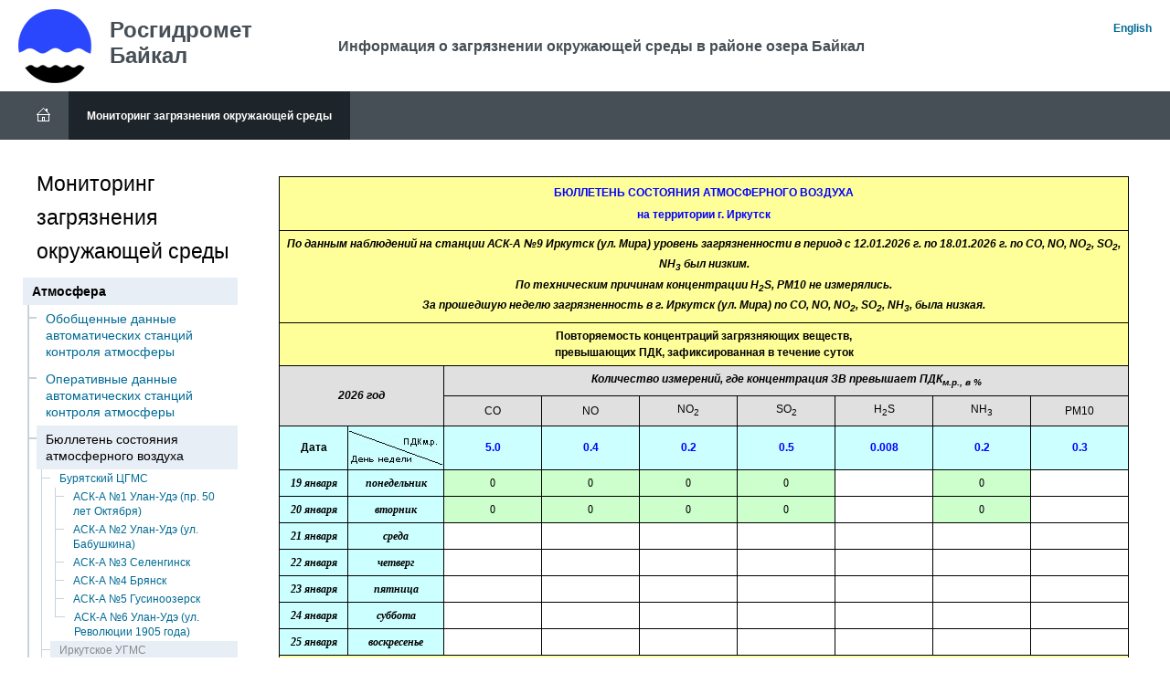

--- FILE ---
content_type: text/html; charset=utf-8
request_url: https://www.feerc.ru/baikal/ru/monitoring/air/bulletin/irkutsk/9
body_size: 19513
content:
<!DOCTYPE HTML PUBLIC "-//W3C//DTD HTML 4.01 Transitional//EN" "http://www.w3.org/TR/html4/loose.dtd">
<html>
<head>
    <meta http-equiv="content-type" content="text/html;charset=utf-8" />
    <title>Байкал</title>
    <base href="https://www.feerc.ru/baikal/"/>
    <link type="text/css" href="css/style.css" rel="stylesheet">
	<link href="img/favicon.ico" rel="shortcut icon" type="image/vnd.microsoft.icon">
	<meta content="Росгидромет Байкал" name="title">
    <meta content="росгидромет,байкал" name="keywords">
    <meta content="Росгидромет Байкал" name="description"> 
    <script type="text/javascript" src="js/jquery.js"></script>
    <script type="text/javascript" src="js/menu.js"></script>
</head>
<body>
 <div class="bg-menu"></div>
 <div id="wrapper">
  <div id="header">
	<div class="in">
     <a href="ru"><img src="img/logo_rhm.png" alt="Федеральная служба по гидрометеорологии и мониторингу окружающей среды (Росгидромет)" title="Федеральная служба по гидрометеорологии и мониторингу окружающей среды (Росгидромет)" class="logo"></a><br>
     <div class="logotxt"><h1>Росгидромет</h1><h1>Байкал</h1></div>
     <div class="logotxt2">Информация о загрязнении окружающей среды в районе озера Байкал</div>
     <!--<div class="searchDiv">
	   <form id="searchForm" action="" class="searchForm">
         <input id="search" type="text" name="search" value="">
         <button type="submit" value="" class="searchBut"></button>
       </form>
	 </div>-->
	 <div class="topLinks">
	   <a href="en/monitoring/air/bulletin"><b>English</b></a><br>
     </div>
	</div>
  </div>
  <div id='mainMenuDiv'>
     <div class='mainMenu'>
     <div class='inMenu'><ul><li ><a href='ru' class='level-1'><img src='img/home2.png'/></a></li><li class='active'><a href='ru/monitoring' class='level-1'>Мониторинг загрязнения окружающей среды</a><div class='secondMenu'><ul><li><a href='ru/monitoring/air'>Атмосфера</a></li><li><a href='ru/monitoring/surf_w'>Поверхностные воды</a></li></ul></div></li></ul></div><input type='hidden' name='cntSubMenu' id='cntSubMenu' value='2'/>	 </div>
  </div>
  <div id="middle">
	  <div id='container'>
		 <div id='leftMenu'><div class='secondMenu'><h3>Мониторинг загрязнения окружающей среды</h3><ul><li class='active'><span>Атмосфера</span><ul><li ><span><a href='ru/monitoring/air/ask_overall'>Обобщенные данные автоматических станций контроля атмосферы</a></span></li><li ><span><a href='ru/monitoring/air/ask_oper'>Оперативные данные автоматических станций контроля атмосферы</a></span></li><li class='active'><span>Бюллетень состояния атмосферного воздуха</span><ul><li ><span><a href='ru/monitoring/air/bulletin/buryat'>Бурятский ЦГМС</a></span><ul><li ><span><a href='ru/monitoring/air/bulletin/buryat/1'>АСК-А №1 Улан-Удэ (пр. 50 лет Октября)</a></span></li><li ><span><a href='ru/monitoring/air/bulletin/buryat/2'>АСК-А №2 Улан-Удэ (ул. Бабушкина)</a></span></li><li ><span><a href='ru/monitoring/air/bulletin/buryat/3'>АСК-А №3 Селенгинск</a></span></li><li ><span><a href='ru/monitoring/air/bulletin/buryat/4'>АСК-А №4 Брянск</a></span></li><li ><span><a href='ru/monitoring/air/bulletin/buryat/5'>АСК-А №5 Гусиноозерск</a></span></li><li ><span><a href='ru/monitoring/air/bulletin/buryat/6'>АСК-А №6 Улан-Удэ (ул. Революции 1905 года)</a></span></li></ul></li><li class='active'><span>Иркутское УГМС</span><ul><li ><span><a href='ru/monitoring/air/bulletin/irkutsk/1'>АСК-А №1 Иркутск</a></span></li><li ><span><a href='ru/monitoring/air/bulletin/irkutsk/2'>АСК-А №2 Байкальск</a></span></li><li ><span><a href='ru/monitoring/air/bulletin/irkutsk/3'>АСК-А №3 Ангарск (ул. Ворошилова)</a></span></li><li ><span><a href='ru/monitoring/air/bulletin/irkutsk/4'>АСК-А №4 Ангарск (ул. Московская)</a></span></li><li ><span><a href='ru/monitoring/air/bulletin/irkutsk/5'>АСК-А №5 Усолье-Сибирское</a></span></li><li ><span><a href='ru/monitoring/air/bulletin/irkutsk/6'>АСК-А №6 Шелехов</a></span></li><li ><span><a href='ru/monitoring/air/bulletin/irkutsk/7'>АСК-А №7 Иркутск (ул. Лермонтова)</a></span></li><li ><span><a href='ru/monitoring/air/bulletin/irkutsk/8'>АСК-А №8 Иркутск (ул. Партизанская)</a></span></li><li class='active'><span>АСК-А №9 Иркутск (ул. Мира)</span></li><li ><span><a href='ru/monitoring/air/bulletin/irkutsk/10'>АСК-А №10 Иркутск (ул. Сухэ-Батора)</a></span></li></ul></li><li ><span><a href='ru/monitoring/air/bulletin/zabaikalskoe'>Забайкальское УГМС</a></span><ul><li ><span><a href='ru/monitoring/air/bulletin/zabaikalskoe/1'>АСК-А №1 Чита</a></span></li><li ><span><a href='ru/monitoring/air/bulletin/zabaikalskoe/2'>АСК-А №2 Чита (ул. Лазо)</a></span></li><li ><span><a href='ru/monitoring/air/bulletin/zabaikalskoe/3'>АСК-А №3 Петровский завод</a></span></li></ul></li></ul></li><li ><span><a href='ru/monitoring/air/forecast'>Прогноз параметров качества воздуха</a></span></li></ul></li><li ><span><a href='ru/monitoring/surf_w'>Поверхностные воды</a></span></li></ul></div></div><input type='hidden' name='titlePage' id='titlePage' value='Байкал | Мониторинг загрязнения окружающей среды | Атмосфера | Бюллетень состояния атмосферного воздуха' />		 <div id='content'>
		   <style>
  .table {
    font-family: Arial;
	width: 930px;
  }
  
  .table td {
    padding-top: 5px;
	padding-bottom: 5px;
  }
  
  .title {
     text-align: center;
	 line-height: 2;
	 padding: 3px; 
	 background-color:#ffff99;
  }
  .rowyellowb {
     padding: 3px; 
	 text-align:center; 
	 background-color:#ffff99;
	 font-weight: bold;
  }
  .rowyellowbi {
     padding: 3px; 
	 text-align:center; 
	 background-color:#ffff99;
	 font-weight: bold;
	 font-style: italic;
	 font-size: 13;
  }
  .rowyellowb12 {
     padding: 15px; 
	 text-align:center; 
	 background-color:#ffff99;
	 font-weight: bold;
	 font-size: 12;
  }
  .rowgreen {
     text-align:center; 
	 background-color:#e0e0e0;
	 padding: 3px 20px 3px 20px;
  }
  .rowgreenv {
     text-align:center; 
	 background-color:#e0e0e0;
	 padding: 3px 20px 3px 20px;
	 font-size: 12;
  }
  .rowwhitev {
     text-align:center; 
	 background-color:#ffffff;
	 padding: 3px 10px 3px 10px;
	 font-size: 12;
	 font-family: Arial Cyr;
  }
  .rowgreenib {
     text-align:center; 
	 background-color:#e0e0e0;
	 padding: 3px 20px 3px 20px;
	 font-style: italic;
	 font-weight: bold;
  }
  .rowblue {
     background-color:#ccffff;
	 text-align:center; 
	 padding: 3px 10px 3px 10px;
	 color: #000000;
	 font-size: 12;
  }
  .rowblueib {
     background-color:#ccffff;
	 text-align:center; 
	 padding: 3px 7px 3px 7px;
	 color: #000000;
	 font-style: italic;
	 font-weight: bold;
	 font-size: 12;
  }
  .pdk {
     text-align:center; 
	 background-color:#ccffff;
	 padding: 3px 20px 3px 20px;
	 color: #0000ff;
	 font-weight: bold;
	 font-size: 12;
  }
  
</style>

<table class='table' bgcolor=black border=0 cellpadding=2 cellspacing=1><tr><td class='title' colspan=9>
			<b><font color='blue'>БЮЛЛЕТЕНЬ СОСТОЯНИЯ АТМОСФЕРНОГО ВОЗДУХА<br>
				на территории г. Иркутск</font></b></td></tr><tr><td colspan=9 class='rowyellowbi'>По данным наблюдений на станции АСК-А №9 Иркутск (ул. Мира) уровень загрязненности в период c 12.01.2026 г. по 18.01.2026 г. по CO, NO, NO<sub>2</sub>, SO<sub>2</sub>, NH<sub>3</sub> был низким.<br>По техническим причинам концентрации H<sub>2</sub>S, PM10 не измерялись.<br>За прошедшую неделю загрязненность в г. Иркутск (ул. Мира) по CO, NO, NO<sub>2</sub>, SO<sub>2</sub>, NH<sub>3</sub>,  была низкая.</td></tr><tr><td colspan=9 class='rowyellowb'>Повторяемость концентраций загрязняющих веществ,<br>превышающих ПДК, зафиксированная в течение суток</td></tr><tr><td rowspan=2 colspan=2 class='rowgreenib'><b>2026 год</b></td>
            <td colspan=7 class='rowgreenib'><b><i>Количество измерений, где концентрация ЗВ превышает ПДК<sub>м.р., в %</sub></i></b></td></tr><tr class='rowgreenv'><td style='width: 106.57142857143px'>CO</td><td style='width: 106.57142857143px'>NO</td><td style='width: 106.57142857143px'>NO<sub>2</sub></td><td style='width: 106.57142857143px'>SO<sub>2</sub></td><td style='width: 106.57142857143px'>H<sub>2</sub>S</td><td style='width: 106.57142857143px'>NH<sub>3</sub></td><td style='width: 106.57142857143px'>PM10</td></tr><tr class='pdk'>
            <td class='rowblue'>Дата</td><td style='width:104px'><img src='img/row.jpg'/></td><td>5.0</td><td>0.4</td><td>0.2</td><td>0.5</td><td>0.008</td><td>0.2</td><td>0.3</td></tr><tr class='rowwhitev'>
              <td class='rowblueib'>19 января</td>
              <td class='rowblueib'>понедельник</td><td style='background-color:#ccffcc'>0</td><td style='background-color:#ccffcc'>0</td><td style='background-color:#ccffcc'>0</td><td style='background-color:#ccffcc'>0</td><td style='background-color:#ffffff'></td><td style='background-color:#ccffcc'>0</td><td style='background-color:#ffffff'></td></tr><tr class='rowwhitev'>
              <td class='rowblueib'>20 января</td>
              <td class='rowblueib'>вторник</td><td style='background-color:#ccffcc'>0</td><td style='background-color:#ccffcc'>0</td><td style='background-color:#ccffcc'>0</td><td style='background-color:#ccffcc'>0</td><td style='background-color:#ffffff'></td><td style='background-color:#ccffcc'>0</td><td style='background-color:#ffffff'></td></tr><tr class='rowwhitev'>
              <td class='rowblueib'>21 января</td>
              <td class='rowblueib'>среда</td><td style='background-color:#ffffff'></td><td style='background-color:#ffffff'></td><td style='background-color:#ffffff'></td><td style='background-color:#ffffff'></td><td style='background-color:#ffffff'></td><td style='background-color:#ffffff'></td><td style='background-color:#ffffff'></td></tr><tr class='rowwhitev'>
              <td class='rowblueib'>22 января</td>
              <td class='rowblueib'>четверг</td><td style='background-color:#ffffff'></td><td style='background-color:#ffffff'></td><td style='background-color:#ffffff'></td><td style='background-color:#ffffff'></td><td style='background-color:#ffffff'></td><td style='background-color:#ffffff'></td><td style='background-color:#ffffff'></td></tr><tr class='rowwhitev'>
              <td class='rowblueib'>23 января</td>
              <td class='rowblueib'>пятница</td><td style='background-color:#ffffff'></td><td style='background-color:#ffffff'></td><td style='background-color:#ffffff'></td><td style='background-color:#ffffff'></td><td style='background-color:#ffffff'></td><td style='background-color:#ffffff'></td><td style='background-color:#ffffff'></td></tr><tr class='rowwhitev'>
              <td class='rowblueib'>24 января</td>
              <td class='rowblueib'>суббота</td><td style='background-color:#ffffff'></td><td style='background-color:#ffffff'></td><td style='background-color:#ffffff'></td><td style='background-color:#ffffff'></td><td style='background-color:#ffffff'></td><td style='background-color:#ffffff'></td><td style='background-color:#ffffff'></td></tr><tr class='rowwhitev'>
              <td class='rowblueib'>25 января</td>
              <td class='rowblueib'>воскресенье</td><td style='background-color:#ffffff'></td><td style='background-color:#ffffff'></td><td style='background-color:#ffffff'></td><td style='background-color:#ffffff'></td><td style='background-color:#ffffff'></td><td style='background-color:#ffffff'></td><td style='background-color:#ffffff'></td></tr><tr><td colspan=9 class='rowyellowb12'>
              <div style='text-align:center;'>Уровень загрязненности:<br>
			  <center>
			  <table style='font-family:Arial;' bgcolor=black border=0 cellpadding=2 cellspacing=1 >
			     <tr style='font-size: 12; font-weight: bold'>
				   <td style='padding-left:6px; padding-right: 6px; background-color:#ccffcc; text-align: center;'>Низкая (&lt;1%)</td>
                   <td style='padding-left:6px; padding-right: 6px; background-color:#ffff00; text-align: center;'>Повышенная (1-19%)</td>
				   <td style='padding-left:6px; padding-right: 6px; background-color:#ffcc99; text-align: center;'>Высокая (20-49%)</td>
				   <td style='padding-left:6px; padding-right: 6px; background-color:#ff0000; text-align: center;'>Очень высокая (&gt;50%)</td>
				 </tr>
			  </table></center><br>
			  </div>
	    </td></tr><tr><td colspan=9 class='rowyellowb'>Средняя концентрация загрязняющих веществ за неделю, в мг/м<sup>3</sup></td></tr><tr><td colspan=2 class='rowblue'><b>ПДК<sub>с.с.</sub></b></td><td class='rowgreenv pdk'>3.0</td><td class='rowgreenv pdk'>0.06</td><td class='rowgreenv pdk'>0.04</td><td class='rowgreenv pdk'>0.05</td><td class='rowgreenv pdk'>-</td><td class='rowgreenv pdk'>0.04</td><td class='rowgreenv pdk'>0.06</td></tr><tr class='rowwhitev'>
            <td colspan=2 class='rowblueib'>29 декабря - 04 января</td><td style='background-color:#ffffff'>0.976</td><td style='background-color:#ffffff'>0.06</td><td style='background-color:#ffffff'>0.044</td><td style='background-color:#ffffff'>0.054</td><td style='background-color:#ffffff'></td><td style='background-color:#ffffff'>0.001</td><td style='background-color:#ffffff'></td></tr><tr class='rowwhitev'>
            <td colspan=2 class='rowblueib'>05 января - 11 января</td><td style='background-color:#ffffff'>0.767</td><td style='background-color:#ffffff'>0.038</td><td style='background-color:#ffffff'>0.044</td><td style='background-color:#ffffff'>0.064</td><td style='background-color:#ffffff'></td><td style='background-color:#ffffff'>0.001</td><td style='background-color:#ffffff'></td></tr><tr class='rowwhitev'>
            <td colspan=2 class='rowblueib'>12 января - 18 января</td><td style='background-color:#ffffff'>0.683</td><td style='background-color:#ffffff'>0.034</td><td style='background-color:#ffffff'>0.037</td><td style='background-color:#ffffff'>0.063</td><td style='background-color:#ffffff'></td><td style='background-color:#ffffff'>0.001</td><td style='background-color:#ffffff'></td></tr><tr><td colspan=9 class='rowyellowb12'>Cоставлено 21.01.2026 г. по данным наблюдений за уровнем загрязнения атмосферного воздуха<br>
                на автоматической станции контроля воздуха АСК-А №9 Иркутск (ул. Мира)
		    </div>
			</td>
		</tr></table>		 </div>
		 <div style="clear:both"></div>
	  </div>
	 </div>
 </div>
 <!-- Footer from MCC -->
 <div id="footer">
	<div class="footerin">
		<div class="footerMenu">
			<div class="foo_block">
			    <h3>Мониторинг загрязнения окружающей среды</h3><ul><li><a href='ru/monitoring/air'>Атмосфера</a></li><li><a href='ru/monitoring/surf_w'>Поверхностные воды</a></li></ul>			</div>
			<div style="text-align: right;">
			   <img src="img/RHM.png" border="0" width="200">
			   <br><br>
			   <img src="img/typhoon.jpg" border="0" width="200" height="52">
			</div>
		</div>
			  
	    <div class="clear"></div>
		<div class="copy">
		  2013-2014 © Федеральная служба по гидрометеорологии и мониторингу окружающей среды (Росгидромет)
		</div>

	</div>
</div>
 <!--<div id="footer">
    <div id="footerIn">
				<div class="footerLinks">
		  <div class="addFooterInfo">
			 <table style='width:100%'>
				<tr>
				  <td style='width:33%' valign=top>
					 <div class="footerAddTitle">Рубрикатор</div>
					 				  </td>
				  <td style='width:33%' valign=top>
					<div class="footerAddTitle">Навигация и возможности</div>
					<div class="footerAddContent">
					  <a href='ru/map'>Карта сайта</a><br>
					  <a href='ru/search'>Поиск по сайту</a><br>
					  <a href='ru/feedback'>Обратная связь</a><br>
					  <a href='en'>English version</a><br>
					</div>
				  </td>
				  <td style='width:33%' valign=top>
					<div class="footerAddTitle" style='width:370px;'>Ссылки</div>
					<div class="footerAddContent" style='width:370px;'>
					  <a href='http://meteorf.ru/' target="_blank">Федеральная служба по гидрометеорологии и мониторингу окружающей среды</a><br>
					  <div class="hr"></div>
					  <a href='http://meteoinfo.ru' target="_blank">ФГБУ "Гидрометцентр России"</a><br>
					  <div class="hr"></div>
					  <a href='http://rpatyphoon.ru' target="_blank">ФГБУ Научно-производственное объединение "Тайфун"</a><br>
					  <div class="hr"></div>
					  <a href='http://planet.rssi.ru/' target="_blank">ФГБУ "Научно-исследовательский центр космической гидрометеорологии "Планета"</a><br>
					</div>
				  </td>
				</tr>
			 </table>
		  </div>
		  <div class="footerInfo">
			<div>
			  <table width=100%>
				<tr>
				  <td style='width: 65%;'>2013 © Федеральная служба по гидрометеорологии и мониторингу окружающей среды (Росгидромет).<br>Сайт обслуживания Олимпиады Сочи 2014.</td>
				  <td style='width: 10%;'><a href="mailto:admin@sochi2014.ru">Сообщить об ошибке</a></td>
				  <td align=right valign=center style="width: 25%; padding-right: 5px;">Обновление страницы<br>28 августа 2013 г.</td>
				</tr>
			  </table>			
			</div>
		  </div>
		</div>
	</div>
 </div>-->
</body>


--- FILE ---
content_type: text/css
request_url: https://www.feerc.ru/baikal/css/style.css
body_size: 12868
content:
* {
  padding: 0px;
  margin: 0px;
}

html {
	height: 100%;
}

body {
  font: 12px/18px "Helvetica Neue", Helvetica, Arial, sans-serif;
  width: 100%;
  height: 100%;
}

 #header {
  height: 100px;
  background: #fff;
 }
 
 #header .in {
	padding: 0 20px;
	position: relative;
 }
 
 #header .logo {
	position: absolute;
	left: 20px;
	top: 10px;
 }
 
 #header .logotxt {
	position: absolute;
	left: 120px;
	top: 20px;
	width: 300px;
	color: #464f56;
 }

 #header .logotxt2 {
	position: absolute;
	left: 370px;
	top: 42px;
	width: 600px;
	font-size: 12pt;
	font-weight: bold;
	color: #464f56;
	line-height: 14pt;
 }

 #header .searchDiv {
	position: absolute;
	left: 990px;
	top: 35px;
	width: 180px;
	font-size: 12pt;
	color: #464f56;
	line-height: 14pt;
 }

 #header .topLinks {
	margin-left: 700px;
	padding-top: 4px;
	text-align: right;
	color: #464f56;
 }

 #wrapper {
	min-width: 1275px;
	max-width: 1500px;
	margin: 0 auto;
	min-height: 100%;
	height: auto !important;
	height: 100%;
 }
 
 #middle {
	width: 100%;
	/*old_without footer mcc padding: 20px 0 0;*/
	padding: 20px 0 250px;
	height: 1%;
	/*position: relative;*/
}

 h1 {
	display: block;
	font-size: 2em;
	-webkit-margin-before: 0.67em;
	-webkit-margin-after: 0.67em;
	-webkit-margin-start: 0px;
	-webkit-margin-end: 0px;
	font-weight: bold;
 }

 #header .logotxt h1 {
	margin: 4px 0 10px;
 }

 #search {
	width: 100%;
	max-width: 180px;
	border: 1px solid #ced9e4;
	padding: 0 10px;
	height: 33px;
	background-color: white;
 }

 .searchForm {
	position: relative;
	max-width: 180px;
	margin: 0 0 22px 10px;
	-webkit-transition: width 0.5s;
	-moz-transition: width 0.5s;
	-ms-transition: width 0.5s;
	-o-transition: width 0.5s;
	transition: width 0.5s;
 }

 .searchBut {
	position: absolute;
	right: -20px;
	top: 1px;
	width: 33px;
	height: 33px;
	background: url('../img/search.png') 50% 50% no-repeat;
	border: none;
	cursor: pointer;
    -webkit-appearance: button;
 }

 .searchBut:hover {
	background: url('../img/search-hover.png') 50% 50% no-repeat;
 }
 
 #mainMenuDiv {
   text-align: center;
   height: 53px;
   background-color: #464f56;
   font-size: 12px;
 }
 
 #container {
   /*width: 1200px;
   margin-left: auto;
   margin-right: auto;*/
 }
 
 #leftMenu {
   width: 240px;
   float: left;
   padding: 10px 20px;
 }
 
 #leftMenu h3 {
margin: 0 0 10px 20px;
font-size: 23.400000000000002px;
font-family: "Helvetica Neue", Helvetica, Arial, sans-serif;
line-height: 37.800000000000004px;
font-weight: normal;
}
 
 #content {
   padding-top: 20px;
   padding-left: 20px;
   padding-right: 20px;
   padding-bottom: 20px;
 }
 
 .mainMenu {
  /*text-align: center;
  width: 1200px;
  margin-left: auto;
  margin-right: auto;*/
  background: #464f56;
  position: relative;
  z-index: 2;
  height: 53px;
  padding: 0 20px;
}

.mainMenu ul {
  position: relative;
  display: block;
  list-style: none;
  padding: 0;
  margin: 0;
}

.mainMenu ul li {
  color: #ffffff;
  font-weight: bold;
  float: left;
  position: relative;
}

.mainMenu ul li.right {
  position: static;
}

.mainMenu ul li.right .secondMenu {
  right: 250px;
  left: auto;
}

.mainMenu ul li.active {
  background: #1e252a;
}

.mainMenu ul li.active span {
  color: #9ba1a5;
}

.mainMenu ul li:hover {
  background: #646c73;
}


.mainMenu ul li a.level-1, .mainMenu ul li span {
  display: block;
  text-decoration: none;
  color: #ffffff;
  padding: 18px 20px 17px 20px;
}

.mainMenu ul li .secondMenu {
  display: none;
  position: absolute;
  left: 0;
  top: 100%;
  /*width: 460px;*/
  width: 260px;
  background: #646c73;
  z-index: 11;
  overflow: hidden;
}

.mainMenu ul li .secondMenu ul {
  float: left;
  list-style: none;
  /*width: 460px;*/
  width: 260px;
  margin: 0;
  padding: 5px 0 15px 0;
  text-align: left;
  z-index: 9;
  border-right: 1px solid #7d8a94;
}

.mainMenu ul li .secondMenu ul li {
  float: none;
  padding: 0 25px 0 32px;
  font-size: 10px;
  border: none;
}

.mainMenu ul li .secondMenu ul li:hover {
  border-color: #6f92ae;
  background-color: #6f92ae;
}

.mainMenu ul li .secondMenu ul li a,.mainMenu ul li .secondMenu ul li span {
  font-size: 12px;
  font-family: "Helvetica Neue", Helvetica, Arial, sans-serif;
  line-height: 21px;
  display: block;
  text-decoration: none;
  color: #ffffff;
  border-top: 1px solid #7d8a94;
  border-bottom: 1px solid #7d8a94;
  margin-top: -1px;
  margin-bottom: -1px;
  background: none;
  padding: 6px 0;
}

.mainMenu ul li .secondMenu ul li a.active, .mainMenu ul li .secondMenu ul li span.active {
  color: #ccc;
}

 .mainMenu ul li .secondMenu ul li a:hover, .mainMenu ul li .secondMenu ul li span:hover {
  border-top: 1px solid #6f92ae;
  border-bottom: 1px solid #6f92ae;
}
.mainMenu ul li .secondMenu ul li a:first-child,
.mainMenu ul li .secondMenu ul li span:first-child {
  border-top: none;
  margin-top: 0px;
}
 .mainMenu ul li .secondMenu ul li:before {
  display: none;
}
 .mainMenu ul li .secondMenu ul li:last-child a,
 .mainMenu ul li .secondMenu ul li:last-child span {
  border-bottom: none;
}
 .mainMenu ul li .secondMenu ul.active {
  display: block;
}
 .mainMenu ul li .secondMenu .map {
  float: left;
  padding: 20px;
  width: 249px;
  border-left: 1px solid #7d8a94;
  margin-left: -1px;
  color: #fff;
  padding-bottom: 1000px;
  margin-bottom: -1000px;
}
 .mainMenu ul li .secondMenu .map .mapImg {
  margin: 1em 0;
}
 .mainMenu ul li .secondMenu .map img {
  max-width: 245px;
}
 .mainMenu ul li .secondMenu .map:hover {
  background-color: #6f92ae;
}
 .secondMenu {
  width: 100%;
  margin: 0 0 0px 0;
  font-size: 14px;
  line-height: 18px;
}
 .secondMenu h3 {
  margin: 0 0 10px 20px;
  font-size: 23.400000000000002px;
  font-family: "Helvetica Neue", Helvetica, Arial, sans-serif;
  line-height: 37.800000000000004px;
  font-weight: normal;
}
 .secondMenu a {
  text-decoration: none;
  display: block;
}
 .secondMenu ul > li.active > span > a {
  color: #1d2627;
}
 .secondMenu ul > li span {
  font-weight: bold;
}
 .secondMenu ul > li > ul span {
  font-weight: normal;
}
 .secondMenu ul {
  margin: 0 0 0 5px;
  list-style: none;
  padding-left: 0;
}
 .secondMenu ul li > span {
  display: block;
  padding: 6px 0px 6px 10px;
}
.secondMenu ul li.active > span, .secondMenu ul li li.active > span {
  background: #e7eef5;
}
 .secondMenu ul li.active > span a {
  color: #006a94;
}
 .secondMenu ul li.active > span a:hover {
  color: #4598cc;
}
 .secondMenu ul li ul {
  border-left: 2px solid #c7d2dd;
}
 .secondMenu ul li ul li {
  padding-left: 10px;
  position: relative;
  margin-left: -2px;
}
 .secondMenu ul li ul li:after {
  height: 2px;
  width: 10px;
  background: #c7d2dd;
  content: "";
  position: absolute;
  left: 0;
  top: 13px;
}
 .secondMenu ul li ul li:last-child {
  border-left: 2px solid #fff;
}
 .secondMenu ul li ul li:last-child:before {
  content: "";
  position: absolute;
  display: block;
  width: 2px;
  height: 15px;
  background: #c7d2dd;
  top: 0;
  left: -2px;
}
 .secondMenu ul li ul li ul {
  color: #898989;
  border-left: 1px solid #c7d2dd;
}
 .secondMenu ul li ul li ul li {
  font-size: 12px;
  line-height: 16px;
  margin-left: -1px;
}
 .secondMenu ul li ul li ul li > span {
  padding: 2px 10px;
}
 .secondMenu ul li ul li ul li:after {
  height: 1px;
  top: 9px;
}
 .secondMenu ul li ul li ul li:last-child {
  border-left: 1px solid #fff;
}
.secondMenu ul li ul li ul li:last-child:before {
  content: "";
  position: absolute;
  display: block;
  width: 1px;
  height: 10px;
  background: #c7d2dd;
  top: 0;
  left: -1px;
}

a,
a:link,
a:visited,
a:active {
  color: #006a94;
  text-decoration: none;
}
a:hover {
  color: #4598cc;
  text-decoration: none;
}

#footer {
  background: #f4f8f9;
  border-top: 3px solid #cbdee2;
  padding: 10px 20px 0px 20px;
  clear: both;
}

#footerIn {
  min-width: 1240px;
  max-width: 1500px;
  margin: 0 auto;
}

ul.breadcrumbs {
padding: 20px 0 15px;
margin: 0;
font-size: 12px;
line-height: 17px;
float: left;
border-top: 1px solid #ced5dc;
width: 100%;
max-width: none;
list-style-type: none;
}

li {
position: relative;
}

ul.breadcrumbs li {
float: left;
margin-right: 14px;
padding-left: 20px;
margin-bottom: 0;
background: url('../img/arrow-right.png') 0 50% no-repeat;
}

ul.breadcrumbs li:first-child {
background: none;
}

.footerLinks {
  color: #fff;
  clear: both;
}

.addFooterInfo {
  padding: 20px;
  padding-top: 10px;
}

.footerAddTitle {
  padding-bottom: 8px;
  border-bottom: 3px solid #cbdee2;
  font-size: 14px;
  color: #485560;
  width: 250px;
  font-weight: bold;
}

.footerAddContent {
  padding-top: 5px;
  width: 250px;
  line-height: 21px;
}

.footerInfo {
  border-top: 1px solid #ced5dc;
  padding: 10px;
  color: #9fb8c2;
}

.hr {
border-top: 1px solid #c1cfd2;
margin: 1em 0;
padding: 0;
width: 100%;
line-height: 0;
}

.newsTitle {
  position: relative;
  width: 100%;
}

.newsDate {
  position: absolute;
  background-color: #ffffff;
  left: 30px;
  top: 0px;
  color: #464f56;
  font-size: 13px;
  z-index: 1;
  padding-left: 7px;
  padding-right: 7px;
}

.newsLine {
  position: absolute;
  left: 0px;
  top: 4px;
  height: 10px;
  width: 100%;
  background-color: #cfd9de;
  z-index: 0;
}

.newsContent {
  font-size: 13px;
  padding-top: 30px;
  padding-left: 10px;
  padding-right: 10px;
}

.news {
  padding-bottom: 30px;
}

#content  .title    h1 {
   width: auto;
   margin: 0px 0 20px;    
   text-align: center;
   background-color: #eeeeee;
   font-weight: bold;
   font-size: 14px; 
   padding-bottom: 5px;
   padding-top: 0px;
   padding-left: 50px;
 }
 
 
#content  .title    h2 {
   width: auto;
   margin: 0;   
   text-align: center;
   background-color: #ffffff;
   font-weight: bold;
   font-size: 13px; 
   padding-left: 50px;
   padding-bottom: 15px;
     
 }
 
 
 .text_h3 {
   width: auto;
   margin: 0px 0 0px;   
   text-align: left;
   background-color: #ffffff;
   font-weight: bold;
   font-size: 13px; 
   padding-left: 0px;
   padding-bottom: 5px;
   padding-top: 5px;
     
 } 


#content  .text    p {
  width: auto;
  margin: 0px 0 0px;   
  text-align: justify;
  text-indent: 20px;
  background-color: #ffffff;
  font-weight: normal;
  font-size: 12px; 
  font-family: "Helvetica Neue", Helvetica, Arial, sans-serif;
  padding-top: 5px;   
  padding-bottom: 15px;
  padding-left: 25px;   
  padding-right: 25px;
 }


.text    ul {
  width: auto;
  background-color: #ffffff;
  text-align:justify;
  text-indent:20px;
  font-weight: normal;
  font-size: 12px; 
  font-family: "Helvetica Neue", Helvetica, Arial, sans-serif;
  padding-left: 85px;
  padding-right: 0px;
  margin: 0;   

 }


.text    li {
 width:auto;
  background-color: #ffffff;
  text-align:justify;
  text-indent:20px;
  font-weight: normal;
  font-size: 12px; 
  font-family: "Helvetica Neue", Helvetica, Arial, sans-serif;
  padding-top: 15px;
  padding-bottom: 15px;
  padding-left: 0px;  
  padding-right: 45px;
  margin: 0;

 }  


a img { 
border: none; 
}

.bg-menu {
background: #464f56;
height: 53px;
position: absolute;
top: 100px;
width: 100%;
}

.mainMenu  .inMenu {
   max-width: 1275px;
   margin: 0 auto;
}


/*Style for Footer from MCC */

#footer {
margin: -240px 0 0;
height: 207px;
background: #f4f8f9;
border-top: 3px solid #cbdee2;
padding: 10px 20px 20px 20px;
min-width: 1235px;
}

#footer .footerin {
/*min-width: 1275px;*/
max-width: 1500px;
margin: 0 auto;
}

#footer .footerMenu {
width: 100%;
height: 200px;
border-bottom: 1px solid #cbdee2;
}

#footer .footerMenu .foo_block {
color: rgb(72, 85, 96);
}

#footer .footerMenu .foo_block {
float: left;
width: 25%;
}

#footer .footerMenu .foo_block ul {
margin: 0;
padding: 0 20px 0;
list-style: none;
}

#footer .footerMenu .foo_block a {
text-decoration: none;
}

#footer .footerMenu .foo_block .line {
border-bottom: 1px solid #ccc;
height: 1px;
}

div.clear {
clear: both;
}

#footer .copy {
color: #9fb8c2;
padding-top: 5px;
}

#footer .footerMenu .foo_block h3 a {
color: #485560;
}

#footer .footerMenu .foo_block h3 {
padding: 0 20px;
}

#footer h3 {
display: block;
font-size: 1.17em;
margin-top: 1em;
margin-bottom: 1em;
margin-left: 0px;
margin-right: 0px;
font-weight: bold;
}

--- FILE ---
content_type: application/javascript
request_url: https://www.feerc.ru/baikal/js/menu.js
body_size: 1854
content:

  $(document).ready(function () {
        var url = document.location.href;
		if (url.substr(url.length - 1, 1) != "/") url = url+"/";
		url = url.substr(0, url.length-3);
		var baseUrl = $("base").attr("href");
		if ((url != baseUrl)&&($("#cntSubMenu").val() != 0)) {
		   $("#content").css('margin-left', '285px'); 
		   //$("#content").css('width', '920px'); 
		}
		else {
		   //$("#content").css('width', '100%');
		}
		
		/*old_without footer mcc
		$("#middle").css("padding-bottom", ($("#footerIn").height()+20-0)+"px");
		$("#footer").css("margin-top", "-"+($("#footerIn").height()+13-0)+"px");*/
		
        $(".mainMenu li").mouseenter(function() {
            var someElement = $(this);
            //console.log(someElement.position().left);
            var mainMenu = $(this).closest('.mainMenu > ul');
            clearTimeout($(this).data('timeoutId'));

            var timeinId = setTimeout(function(){
                var innerMenu = someElement.find(".secondMenu");
                var freeArea = mainMenu.width() - 250 - someElement.position().left - innerMenu.width();
                //if (freeArea < 0) someElement.addClass('right');
                innerMenu.stop(true,true).fadeIn(200);
            }, 200);
            someElement.data('timeinId', timeinId);

        }).mouseleave(function(){
                var someElement = $(this);
                clearTimeout($(this).data('timeinId'));

                var timeoutId = setTimeout(function(){
                    someElement.find(".secondMenu").fadeOut(100, function() {
                        someElement.removeClass('right');
                    });
                }, 200);
                someElement.data('timeoutId', timeoutId);
        });
		
		$("title").html($("#titlePage").val());
		$("#titlePage").remove();
  });